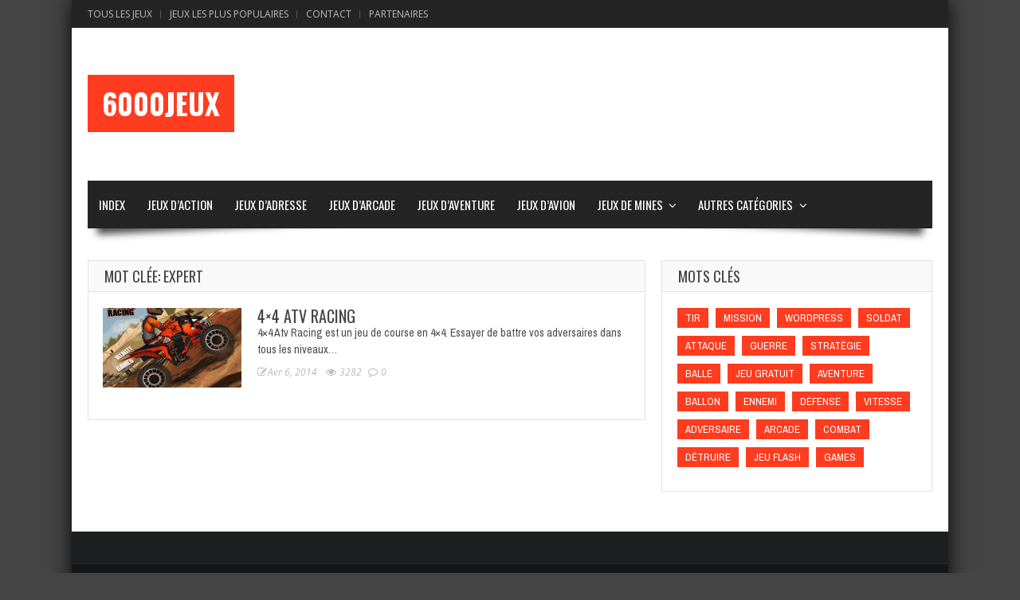

--- FILE ---
content_type: text/html; charset=UTF-8
request_url: https://www.6000jeux.com/jeux/tag/expert/
body_size: 10418
content:
<!doctype html>
<!--[if !IE]>
<html class="no-js non-ie" lang="fr-FR"> <![endif]-->
<!--[if IE 7 ]>
<html class="no-js ie7" lang="fr-FR"> <![endif]-->
<!--[if IE 8 ]>
<html class="no-js ie8" lang="fr-FR"> <![endif]-->
<!--[if IE 9 ]>
<html class="no-js ie9" lang="fr-FR"> <![endif]-->
<!--[if gt IE 9]><!-->
<html class="no-js" lang="fr-FR"> <!--<![endif]-->
<head>
<meta charset="UTF-8"/>
<meta name="viewport" content="width=device-width, initial-scale=1.0">

<link rel="profile" href="https://gmpg.org/xfn/11" />
<link rel="pingback" href="https://www.6000jeux.com/xmlrpc.php"/>
<meta name='robots' content='index, follow, max-image-preview:large, max-snippet:-1, max-video-preview:-1' />

	<!-- This site is optimized with the Yoast SEO plugin v24.5 - https://yoast.com/wordpress/plugins/seo/ -->
	<title>Expert Archives - 6000Jeux</title>
	<link rel="canonical" href="https://www.6000jeux.com/jeux/tag/expert/" />
	<meta property="og:locale" content="fr_FR" />
	<meta property="og:type" content="article" />
	<meta property="og:title" content="Expert Archives - 6000Jeux" />
	<meta property="og:url" content="https://www.6000jeux.com/jeux/tag/expert/" />
	<meta property="og:site_name" content="6000Jeux" />
	<meta name="twitter:card" content="summary_large_image" />
	<script type="application/ld+json" class="yoast-schema-graph">{"@context":"https://schema.org","@graph":[{"@type":"CollectionPage","@id":"https://www.6000jeux.com/jeux/tag/expert/","url":"https://www.6000jeux.com/jeux/tag/expert/","name":"Expert Archives - 6000Jeux","isPartOf":{"@id":"https://www.6000jeux.com/#website"},"primaryImageOfPage":{"@id":"https://www.6000jeux.com/jeux/tag/expert/#primaryimage"},"image":{"@id":"https://www.6000jeux.com/jeux/tag/expert/#primaryimage"},"thumbnailUrl":"https://www.6000jeux.com/wp-content/uploads/2015/07/DE5_4x4-Atv-Racing.jpg","breadcrumb":{"@id":"https://www.6000jeux.com/jeux/tag/expert/#breadcrumb"},"inLanguage":"fr-FR"},{"@type":"ImageObject","inLanguage":"fr-FR","@id":"https://www.6000jeux.com/jeux/tag/expert/#primaryimage","url":"https://www.6000jeux.com/wp-content/uploads/2015/07/DE5_4x4-Atv-Racing.jpg","contentUrl":"https://www.6000jeux.com/wp-content/uploads/2015/07/DE5_4x4-Atv-Racing.jpg","width":420,"height":290},{"@type":"BreadcrumbList","@id":"https://www.6000jeux.com/jeux/tag/expert/#breadcrumb","itemListElement":[{"@type":"ListItem","position":1,"name":"Accueil","item":"https://www.6000jeux.com/"},{"@type":"ListItem","position":2,"name":"Expert"}]},{"@type":"WebSite","@id":"https://www.6000jeux.com/#website","url":"https://www.6000jeux.com/","name":"6000Jeux","description":"Jeux gratuits pour toute la famille","potentialAction":[{"@type":"SearchAction","target":{"@type":"EntryPoint","urlTemplate":"https://www.6000jeux.com/?s={search_term_string}"},"query-input":{"@type":"PropertyValueSpecification","valueRequired":true,"valueName":"search_term_string"}}],"inLanguage":"fr-FR"}]}</script>
	<!-- / Yoast SEO plugin. -->


<link rel='dns-prefetch' href='//fonts.googleapis.com' />
<link rel="alternate" type="application/rss+xml" title="6000Jeux &raquo; Flux" href="https://www.6000jeux.com/feed/" />
<link rel="alternate" type="application/rss+xml" title="6000Jeux &raquo; Flux des commentaires" href="https://www.6000jeux.com/comments/feed/" />
<link rel="alternate" type="application/rss+xml" title="6000Jeux &raquo; Flux de l’étiquette Expert" href="https://www.6000jeux.com/jeux/tag/expert/feed/" />
<style id='wp-emoji-styles-inline-css' type='text/css'>

	img.wp-smiley, img.emoji {
		display: inline !important;
		border: none !important;
		box-shadow: none !important;
		height: 1em !important;
		width: 1em !important;
		margin: 0 0.07em !important;
		vertical-align: -0.1em !important;
		background: none !important;
		padding: 0 !important;
	}
</style>
<link rel='stylesheet' id='wp-block-library-css' href='https://www.6000jeux.com/wp-includes/css/dist/block-library/style.min.css?ver=6.5.7' type='text/css' media='all' />
<link rel='stylesheet' id='jetpack-layout-grid-css' href='https://www.6000jeux.com/wp-content/plugins/layout-grid/style.css?ver=1691398719' type='text/css' media='all' />
<style id='classic-theme-styles-inline-css' type='text/css'>
/*! This file is auto-generated */
.wp-block-button__link{color:#fff;background-color:#32373c;border-radius:9999px;box-shadow:none;text-decoration:none;padding:calc(.667em + 2px) calc(1.333em + 2px);font-size:1.125em}.wp-block-file__button{background:#32373c;color:#fff;text-decoration:none}
</style>
<style id='global-styles-inline-css' type='text/css'>
body{--wp--preset--color--black: #000000;--wp--preset--color--cyan-bluish-gray: #abb8c3;--wp--preset--color--white: #ffffff;--wp--preset--color--pale-pink: #f78da7;--wp--preset--color--vivid-red: #cf2e2e;--wp--preset--color--luminous-vivid-orange: #ff6900;--wp--preset--color--luminous-vivid-amber: #fcb900;--wp--preset--color--light-green-cyan: #7bdcb5;--wp--preset--color--vivid-green-cyan: #00d084;--wp--preset--color--pale-cyan-blue: #8ed1fc;--wp--preset--color--vivid-cyan-blue: #0693e3;--wp--preset--color--vivid-purple: #9b51e0;--wp--preset--gradient--vivid-cyan-blue-to-vivid-purple: linear-gradient(135deg,rgba(6,147,227,1) 0%,rgb(155,81,224) 100%);--wp--preset--gradient--light-green-cyan-to-vivid-green-cyan: linear-gradient(135deg,rgb(122,220,180) 0%,rgb(0,208,130) 100%);--wp--preset--gradient--luminous-vivid-amber-to-luminous-vivid-orange: linear-gradient(135deg,rgba(252,185,0,1) 0%,rgba(255,105,0,1) 100%);--wp--preset--gradient--luminous-vivid-orange-to-vivid-red: linear-gradient(135deg,rgba(255,105,0,1) 0%,rgb(207,46,46) 100%);--wp--preset--gradient--very-light-gray-to-cyan-bluish-gray: linear-gradient(135deg,rgb(238,238,238) 0%,rgb(169,184,195) 100%);--wp--preset--gradient--cool-to-warm-spectrum: linear-gradient(135deg,rgb(74,234,220) 0%,rgb(151,120,209) 20%,rgb(207,42,186) 40%,rgb(238,44,130) 60%,rgb(251,105,98) 80%,rgb(254,248,76) 100%);--wp--preset--gradient--blush-light-purple: linear-gradient(135deg,rgb(255,206,236) 0%,rgb(152,150,240) 100%);--wp--preset--gradient--blush-bordeaux: linear-gradient(135deg,rgb(254,205,165) 0%,rgb(254,45,45) 50%,rgb(107,0,62) 100%);--wp--preset--gradient--luminous-dusk: linear-gradient(135deg,rgb(255,203,112) 0%,rgb(199,81,192) 50%,rgb(65,88,208) 100%);--wp--preset--gradient--pale-ocean: linear-gradient(135deg,rgb(255,245,203) 0%,rgb(182,227,212) 50%,rgb(51,167,181) 100%);--wp--preset--gradient--electric-grass: linear-gradient(135deg,rgb(202,248,128) 0%,rgb(113,206,126) 100%);--wp--preset--gradient--midnight: linear-gradient(135deg,rgb(2,3,129) 0%,rgb(40,116,252) 100%);--wp--preset--font-size--small: 13px;--wp--preset--font-size--medium: 20px;--wp--preset--font-size--large: 36px;--wp--preset--font-size--x-large: 42px;--wp--preset--spacing--20: 0.44rem;--wp--preset--spacing--30: 0.67rem;--wp--preset--spacing--40: 1rem;--wp--preset--spacing--50: 1.5rem;--wp--preset--spacing--60: 2.25rem;--wp--preset--spacing--70: 3.38rem;--wp--preset--spacing--80: 5.06rem;--wp--preset--shadow--natural: 6px 6px 9px rgba(0, 0, 0, 0.2);--wp--preset--shadow--deep: 12px 12px 50px rgba(0, 0, 0, 0.4);--wp--preset--shadow--sharp: 6px 6px 0px rgba(0, 0, 0, 0.2);--wp--preset--shadow--outlined: 6px 6px 0px -3px rgba(255, 255, 255, 1), 6px 6px rgba(0, 0, 0, 1);--wp--preset--shadow--crisp: 6px 6px 0px rgba(0, 0, 0, 1);}:where(.is-layout-flex){gap: 0.5em;}:where(.is-layout-grid){gap: 0.5em;}body .is-layout-flex{display: flex;}body .is-layout-flex{flex-wrap: wrap;align-items: center;}body .is-layout-flex > *{margin: 0;}body .is-layout-grid{display: grid;}body .is-layout-grid > *{margin: 0;}:where(.wp-block-columns.is-layout-flex){gap: 2em;}:where(.wp-block-columns.is-layout-grid){gap: 2em;}:where(.wp-block-post-template.is-layout-flex){gap: 1.25em;}:where(.wp-block-post-template.is-layout-grid){gap: 1.25em;}.has-black-color{color: var(--wp--preset--color--black) !important;}.has-cyan-bluish-gray-color{color: var(--wp--preset--color--cyan-bluish-gray) !important;}.has-white-color{color: var(--wp--preset--color--white) !important;}.has-pale-pink-color{color: var(--wp--preset--color--pale-pink) !important;}.has-vivid-red-color{color: var(--wp--preset--color--vivid-red) !important;}.has-luminous-vivid-orange-color{color: var(--wp--preset--color--luminous-vivid-orange) !important;}.has-luminous-vivid-amber-color{color: var(--wp--preset--color--luminous-vivid-amber) !important;}.has-light-green-cyan-color{color: var(--wp--preset--color--light-green-cyan) !important;}.has-vivid-green-cyan-color{color: var(--wp--preset--color--vivid-green-cyan) !important;}.has-pale-cyan-blue-color{color: var(--wp--preset--color--pale-cyan-blue) !important;}.has-vivid-cyan-blue-color{color: var(--wp--preset--color--vivid-cyan-blue) !important;}.has-vivid-purple-color{color: var(--wp--preset--color--vivid-purple) !important;}.has-black-background-color{background-color: var(--wp--preset--color--black) !important;}.has-cyan-bluish-gray-background-color{background-color: var(--wp--preset--color--cyan-bluish-gray) !important;}.has-white-background-color{background-color: var(--wp--preset--color--white) !important;}.has-pale-pink-background-color{background-color: var(--wp--preset--color--pale-pink) !important;}.has-vivid-red-background-color{background-color: var(--wp--preset--color--vivid-red) !important;}.has-luminous-vivid-orange-background-color{background-color: var(--wp--preset--color--luminous-vivid-orange) !important;}.has-luminous-vivid-amber-background-color{background-color: var(--wp--preset--color--luminous-vivid-amber) !important;}.has-light-green-cyan-background-color{background-color: var(--wp--preset--color--light-green-cyan) !important;}.has-vivid-green-cyan-background-color{background-color: var(--wp--preset--color--vivid-green-cyan) !important;}.has-pale-cyan-blue-background-color{background-color: var(--wp--preset--color--pale-cyan-blue) !important;}.has-vivid-cyan-blue-background-color{background-color: var(--wp--preset--color--vivid-cyan-blue) !important;}.has-vivid-purple-background-color{background-color: var(--wp--preset--color--vivid-purple) !important;}.has-black-border-color{border-color: var(--wp--preset--color--black) !important;}.has-cyan-bluish-gray-border-color{border-color: var(--wp--preset--color--cyan-bluish-gray) !important;}.has-white-border-color{border-color: var(--wp--preset--color--white) !important;}.has-pale-pink-border-color{border-color: var(--wp--preset--color--pale-pink) !important;}.has-vivid-red-border-color{border-color: var(--wp--preset--color--vivid-red) !important;}.has-luminous-vivid-orange-border-color{border-color: var(--wp--preset--color--luminous-vivid-orange) !important;}.has-luminous-vivid-amber-border-color{border-color: var(--wp--preset--color--luminous-vivid-amber) !important;}.has-light-green-cyan-border-color{border-color: var(--wp--preset--color--light-green-cyan) !important;}.has-vivid-green-cyan-border-color{border-color: var(--wp--preset--color--vivid-green-cyan) !important;}.has-pale-cyan-blue-border-color{border-color: var(--wp--preset--color--pale-cyan-blue) !important;}.has-vivid-cyan-blue-border-color{border-color: var(--wp--preset--color--vivid-cyan-blue) !important;}.has-vivid-purple-border-color{border-color: var(--wp--preset--color--vivid-purple) !important;}.has-vivid-cyan-blue-to-vivid-purple-gradient-background{background: var(--wp--preset--gradient--vivid-cyan-blue-to-vivid-purple) !important;}.has-light-green-cyan-to-vivid-green-cyan-gradient-background{background: var(--wp--preset--gradient--light-green-cyan-to-vivid-green-cyan) !important;}.has-luminous-vivid-amber-to-luminous-vivid-orange-gradient-background{background: var(--wp--preset--gradient--luminous-vivid-amber-to-luminous-vivid-orange) !important;}.has-luminous-vivid-orange-to-vivid-red-gradient-background{background: var(--wp--preset--gradient--luminous-vivid-orange-to-vivid-red) !important;}.has-very-light-gray-to-cyan-bluish-gray-gradient-background{background: var(--wp--preset--gradient--very-light-gray-to-cyan-bluish-gray) !important;}.has-cool-to-warm-spectrum-gradient-background{background: var(--wp--preset--gradient--cool-to-warm-spectrum) !important;}.has-blush-light-purple-gradient-background{background: var(--wp--preset--gradient--blush-light-purple) !important;}.has-blush-bordeaux-gradient-background{background: var(--wp--preset--gradient--blush-bordeaux) !important;}.has-luminous-dusk-gradient-background{background: var(--wp--preset--gradient--luminous-dusk) !important;}.has-pale-ocean-gradient-background{background: var(--wp--preset--gradient--pale-ocean) !important;}.has-electric-grass-gradient-background{background: var(--wp--preset--gradient--electric-grass) !important;}.has-midnight-gradient-background{background: var(--wp--preset--gradient--midnight) !important;}.has-small-font-size{font-size: var(--wp--preset--font-size--small) !important;}.has-medium-font-size{font-size: var(--wp--preset--font-size--medium) !important;}.has-large-font-size{font-size: var(--wp--preset--font-size--large) !important;}.has-x-large-font-size{font-size: var(--wp--preset--font-size--x-large) !important;}
.wp-block-navigation a:where(:not(.wp-element-button)){color: inherit;}
:where(.wp-block-post-template.is-layout-flex){gap: 1.25em;}:where(.wp-block-post-template.is-layout-grid){gap: 1.25em;}
:where(.wp-block-columns.is-layout-flex){gap: 2em;}:where(.wp-block-columns.is-layout-grid){gap: 2em;}
.wp-block-pullquote{font-size: 1.5em;line-height: 1.6;}
</style>
<link rel='stylesheet' id='gameleon-style-css' href='https://www.6000jeux.com/wp-content/themes/Gameleon1/css/style.min.css?ver=9.3' type='text/css' media='all' />
<link rel='stylesheet' id='google-font-pack-css' href='https://fonts.googleapis.com/css?family=Open+Sans:400,700,400italic|Archivo+Narrow:400,700,400italic|Oswald:400italic,700italic,400,700&#038;subset=latin' type='text/css' media='all' />
<link rel='stylesheet' id='font-awesome-css' href='https://www.6000jeux.com/wp-content/themes/Gameleon1/fonts/font-awesome/css/font-awesome.min.css?ver=6.5.7' type='text/css' media='all' />
<script type="text/javascript" src="https://www.6000jeux.com/wp-includes/js/jquery/jquery.min.js?ver=3.7.1" id="jquery-core-js"></script>
<script type="text/javascript" src="https://www.6000jeux.com/wp-includes/js/jquery/jquery-migrate.min.js?ver=3.4.1" id="jquery-migrate-js"></script>
<link rel="https://api.w.org/" href="https://www.6000jeux.com/wp-json/" /><link rel="alternate" type="application/json" href="https://www.6000jeux.com/wp-json/wp/v2/tags/816" /><link rel="EditURI" type="application/rsd+xml" title="RSD" href="https://www.6000jeux.com/xmlrpc.php?rsd" />
<meta name="generator" content="WordPress 6.5.7" />
<meta name="generator" content="Powered by Slider Revolution 6.6.8 - responsive, Mobile-Friendly Slider Plugin for WordPress with comfortable drag and drop interface." />
<style type="text/css">.top-menu{border:none;}#header{margin-top:0px;}.modern-ticker{margin-top:0px;}.modern-ticker{margin-bottom:0px;}#td-game-wrap{width:100%}body{background-position:center;}</style><script>function setREVStartSize(e){
			//window.requestAnimationFrame(function() {
				window.RSIW = window.RSIW===undefined ? window.innerWidth : window.RSIW;
				window.RSIH = window.RSIH===undefined ? window.innerHeight : window.RSIH;
				try {
					var pw = document.getElementById(e.c).parentNode.offsetWidth,
						newh;
					pw = pw===0 || isNaN(pw) || (e.l=="fullwidth" || e.layout=="fullwidth") ? window.RSIW : pw;
					e.tabw = e.tabw===undefined ? 0 : parseInt(e.tabw);
					e.thumbw = e.thumbw===undefined ? 0 : parseInt(e.thumbw);
					e.tabh = e.tabh===undefined ? 0 : parseInt(e.tabh);
					e.thumbh = e.thumbh===undefined ? 0 : parseInt(e.thumbh);
					e.tabhide = e.tabhide===undefined ? 0 : parseInt(e.tabhide);
					e.thumbhide = e.thumbhide===undefined ? 0 : parseInt(e.thumbhide);
					e.mh = e.mh===undefined || e.mh=="" || e.mh==="auto" ? 0 : parseInt(e.mh,0);
					if(e.layout==="fullscreen" || e.l==="fullscreen")
						newh = Math.max(e.mh,window.RSIH);
					else{
						e.gw = Array.isArray(e.gw) ? e.gw : [e.gw];
						for (var i in e.rl) if (e.gw[i]===undefined || e.gw[i]===0) e.gw[i] = e.gw[i-1];
						e.gh = e.el===undefined || e.el==="" || (Array.isArray(e.el) && e.el.length==0)? e.gh : e.el;
						e.gh = Array.isArray(e.gh) ? e.gh : [e.gh];
						for (var i in e.rl) if (e.gh[i]===undefined || e.gh[i]===0) e.gh[i] = e.gh[i-1];
											
						var nl = new Array(e.rl.length),
							ix = 0,
							sl;
						e.tabw = e.tabhide>=pw ? 0 : e.tabw;
						e.thumbw = e.thumbhide>=pw ? 0 : e.thumbw;
						e.tabh = e.tabhide>=pw ? 0 : e.tabh;
						e.thumbh = e.thumbhide>=pw ? 0 : e.thumbh;
						for (var i in e.rl) nl[i] = e.rl[i]<window.RSIW ? 0 : e.rl[i];
						sl = nl[0];
						for (var i in nl) if (sl>nl[i] && nl[i]>0) { sl = nl[i]; ix=i;}
						var m = pw>(e.gw[ix]+e.tabw+e.thumbw) ? 1 : (pw-(e.tabw+e.thumbw)) / (e.gw[ix]);
						newh =  (e.gh[ix] * m) + (e.tabh + e.thumbh);
					}
					var el = document.getElementById(e.c);
					if (el!==null && el) el.style.height = newh+"px";
					el = document.getElementById(e.c+"_wrapper");
					if (el!==null && el) {
						el.style.height = newh+"px";
						el.style.display = "block";
					}
				} catch(e){
					console.log("Failure at Presize of Slider:" + e)
				}
			//});
		  };</script>
<meta name="generator" content="WP Rocket 3.20.2" data-wpr-features="wpr_preload_links wpr_desktop" /></head>
<body class="archive tag tag-expert tag-816 td-smooth-scrollbar td-lightbox-feat">
<div data-rocket-location-hash="398b9ed9234fb4b30da8098e9aca2edb" id="container">
 <div data-rocket-location-hash="751f77dcd84012a6777bfa95de1b0a01" class="top-menu-wrap">
<div id="navigation-bar">
		<ul id="menu-top-menu" class="top-menu"><li id="menu-item-5005" class="menu-item menu-item-type-post_type menu-item-object-page menu-item-5005"><a title="Tous les jeux de 6000Jeux.com" href="https://www.6000jeux.com/blog-page/">Tous les Jeux</a></li>
<li id="menu-item-9346" class="menu-item menu-item-type-post_type menu-item-object-page menu-item-9346"><a title="Jeux les plus populaire de 6000Jeux.com" href="https://www.6000jeux.com/most-viewed-posts/">Jeux Les Plus Populaires</a></li>
<li id="menu-item-5037" class="menu-item menu-item-type-post_type menu-item-object-page menu-item-5037"><a title="Contacter le Webmaster de 6000Jeux.com" href="https://www.6000jeux.com/contact/">Contact</a></li>
<li id="menu-item-5039" class="menu-item menu-item-type-post_type menu-item-object-page menu-item-5039"><a title="Partenaires de 6000Jeux.com" href="https://www.6000jeux.com/partenaires/">Partenaires</a></li>
</ul>
</div></div>

<div data-rocket-location-hash="14cb77cabf1af5e0e20c8ad093bcb08a" id="header">
<div data-rocket-location-hash="ef9a53c525e848755b9184307921acbc" class="header-inner">

<h1>
	<a href="https://www.6000jeux.com/"  rel="home">6000Jeux</a>
</h1>
</div>
 


<div data-rocket-location-hash="b6c48ab65674c27cc38b9b197dab75a2" id="wrapper-menu" class="">
  <div class="td-wrapper-box td-shadow">
  <div class="main-nav"><ul id="menu-base" class="menu"><li id="menu-item-31" class="menu-item menu-item-type-custom menu-item-object-custom menu-item-home menu-item-31"><a href="https://www.6000jeux.com/">Index</a></li>
<li id="menu-item-5008" class="menu-item menu-item-type-taxonomy menu-item-object-category menu-item-5008"><a href="https://www.6000jeux.com/jeux/category/jeux-daction/">Jeux d&rsquo;Action</a></li>
<li id="menu-item-5009" class="menu-item menu-item-type-taxonomy menu-item-object-category menu-item-5009"><a href="https://www.6000jeux.com/jeux/category/jeux-dadresse/">Jeux d&rsquo;Adresse</a></li>
<li id="menu-item-5010" class="menu-item menu-item-type-taxonomy menu-item-object-category menu-item-5010"><a href="https://www.6000jeux.com/jeux/category/jeux-darcade/">Jeux d&rsquo;Arcade</a></li>
<li id="menu-item-9322" class="menu-item menu-item-type-taxonomy menu-item-object-category menu-item-9322"><a href="https://www.6000jeux.com/jeux/category/jeux-daventure/">Jeux d&rsquo;Aventure</a></li>
<li id="menu-item-22322" class="menu-item menu-item-type-taxonomy menu-item-object-category menu-item-22322"><a href="https://www.6000jeux.com/jeux/category/jeux-davion/">Jeux d&rsquo;Avion</a></li>
<li id="menu-item-22323" class="menu-item menu-item-type-taxonomy menu-item-object-category menu-item-has-children menu-item-22323"><a href="https://www.6000jeux.com/jeux/category/jeux-de-mines/">Jeux de Mines</a>
<ul class="sub-menu">
	<li id="menu-item-22709" class="menu-item menu-item-type-post_type menu-item-object-post menu-item-22709"><a href="https://www.6000jeux.com/jeux/coin-miner/">Coin Miner : Bonus et astuces</a></li>
</ul>
</li>
<li id="menu-item-9345" class="menu-item menu-item-type-custom menu-item-object-custom menu-item-home menu-item-has-children menu-item-9345"><a href="https://www.6000jeux.com/">Autres Catégories</a>
<ul class="sub-menu">
	<li id="menu-item-9325" class="menu-item menu-item-type-taxonomy menu-item-object-category menu-item-has-children menu-item-9325"><a href="https://www.6000jeux.com/jeux/category/jeux-de-carte-et-casino/">Jeux de Carte et Casino</a>
	<ul class="sub-menu">
		<li id="menu-item-22684" class="menu-item menu-item-type-post_type menu-item-object-post menu-item-22684"><a href="https://www.6000jeux.com/jeux/lexperience-des-casinos-en-ligne-transformee-par-les-jeux-daction/">L’expérience Casino en ligne</a></li>
	</ul>
</li>
	<li id="menu-item-9326" class="menu-item menu-item-type-taxonomy menu-item-object-category menu-item-9326"><a href="https://www.6000jeux.com/jeux/category/jeux-de-coloriages/">Jeux de Coloriages</a></li>
	<li id="menu-item-9327" class="menu-item menu-item-type-taxonomy menu-item-object-category menu-item-9327"><a href="https://www.6000jeux.com/jeux/category/jeux-de-combats/">Jeux de Combats</a></li>
	<li id="menu-item-9328" class="menu-item menu-item-type-taxonomy menu-item-object-category menu-item-9328"><a href="https://www.6000jeux.com/jeux/category/jeux-de-courses/">Jeux de Courses</a></li>
	<li id="menu-item-9329" class="menu-item menu-item-type-taxonomy menu-item-object-category menu-item-9329"><a href="https://www.6000jeux.com/jeux/category/jeux-de-dfense/">Jeux de Défense</a></li>
	<li id="menu-item-9330" class="menu-item menu-item-type-taxonomy menu-item-object-category menu-item-9330"><a href="https://www.6000jeux.com/jeux/category/jeux-de-guerre/">Jeux de Guerre</a></li>
	<li id="menu-item-10" class="menu-item menu-item-type-taxonomy menu-item-object-category menu-item-10"><a href="https://www.6000jeux.com/jeux/category/jeux-dhalloween/">Jeux d&rsquo;Halloween</a></li>
	<li id="menu-item-9323" class="menu-item menu-item-type-taxonomy menu-item-object-category menu-item-9323"><a href="https://www.6000jeux.com/jeux/category/jeux-dhabillage/">Jeux d&rsquo;Habillage</a></li>
	<li id="menu-item-9331" class="menu-item menu-item-type-taxonomy menu-item-object-category menu-item-9331"><a href="https://www.6000jeux.com/jeux/category/jeux-de-mahjong/">Jeux de Mahjong</a></li>
	<li id="menu-item-9332" class="menu-item menu-item-type-taxonomy menu-item-object-category menu-item-9332"><a href="https://www.6000jeux.com/jeux/category/jeux-de-mario-bros/">Jeux de Mario Bros</a></li>
	<li id="menu-item-9333" class="menu-item menu-item-type-taxonomy menu-item-object-category menu-item-9333"><a href="https://www.6000jeux.com/jeux/category/jeux-de-mmoire/">Jeux de Mémoire</a></li>
	<li id="menu-item-9334" class="menu-item menu-item-type-taxonomy menu-item-object-category menu-item-9334"><a href="https://www.6000jeux.com/jeux/category/jeux-de-musique/">Jeux de Musique</a></li>
	<li id="menu-item-9335" class="menu-item menu-item-type-taxonomy menu-item-object-category menu-item-9335"><a href="https://www.6000jeux.com/jeux/category/jeux-de-nol/">Jeux de Noël</a></li>
	<li id="menu-item-9336" class="menu-item menu-item-type-taxonomy menu-item-object-category menu-item-9336"><a href="https://www.6000jeux.com/jeux/category/jeux-de-rflexions/">Jeux de Réflexions</a></li>
	<li id="menu-item-9337" class="menu-item menu-item-type-taxonomy menu-item-object-category menu-item-9337"><a href="https://www.6000jeux.com/jeux/category/jeux-de-sport/">Jeux de Sport</a></li>
	<li id="menu-item-9338" class="menu-item menu-item-type-taxonomy menu-item-object-category menu-item-9338"><a href="https://www.6000jeux.com/jeux/category/jeux-de-stratgie/">Jeux de Stratégie</a></li>
	<li id="menu-item-9339" class="menu-item menu-item-type-taxonomy menu-item-object-category menu-item-9339"><a href="https://www.6000jeux.com/jeux/category/jeux-de-ttris/">Jeux de Tétris</a></li>
	<li id="menu-item-9340" class="menu-item menu-item-type-taxonomy menu-item-object-category menu-item-9340"><a href="https://www.6000jeux.com/jeux/category/jeux-de-tirs/">Jeux de Tirs</a></li>
	<li id="menu-item-9341" class="menu-item menu-item-type-taxonomy menu-item-object-category menu-item-9341"><a href="https://www.6000jeux.com/jeux/category/jeux-de-zombies/">Jeux de Zombies</a></li>
	<li id="menu-item-9342" class="menu-item menu-item-type-taxonomy menu-item-object-category menu-item-9342"><a href="https://www.6000jeux.com/jeux/category/jeux-inclassable/">Jeux Inclassable</a></li>
	<li id="menu-item-9343" class="menu-item menu-item-type-taxonomy menu-item-object-category menu-item-9343"><a href="https://www.6000jeux.com/jeux/category/jeux-multijoueurs/">Jeux Multijoueurs</a></li>
</ul>
</li>
</ul></div></div>
</div></div>

<div data-rocket-location-hash="350527fb8fed3ce3fbdc7bd1401fb613" id="wrapper-content"><span class="custom-mobile-menu-title">Menu</span><div data-rocket-location-hash="093cb7d7e4fb6752b265aae2006c2a54" class="clearfix"></div>
<div data-rocket-location-hash="edee491ac38f55af333a93a84d3544ea" id="content" class="td-blog-layout grid col-700">
<div class="td-content-inner">

<div class="widget-title">
<h1>Mot clée: Expert</h1>
</div>

<div class="td-wrap-content">


<div id="post-3533" class="post-3533 post type-post status-publish format-standard has-post-thumbnail hentry category-jeux-de-courses tag-4x4 tag-amateur tag-expert tag-moteur tag-obstacles tag-puissance">
<div class="post-entry">
<div class="td-fly-in">

<div class="grid-image big-wrap">
<a href="https://www.6000jeux.com/jeux/4x4-atv-racing/"><img width="174" height="100" src="https://www.6000jeux.com/wp-content/uploads/2015/07/DE5_4x4-Atv-Racing-174x100.jpg" class="attachment-module-blog size-module-blog wp-post-image" alt="" decoding="async" srcset="https://www.6000jeux.com/wp-content/uploads/2015/07/DE5_4x4-Atv-Racing-174x100.jpg 174w, https://www.6000jeux.com/wp-content/uploads/2015/07/DE5_4x4-Atv-Racing-402x230.jpg 402w" sizes="(max-width: 174px) 100vw, 174px" /></a></div>

<div class="td-post-details"><h3 class="entry-title">
<a href="https://www.6000jeux.com/jeux/4x4-atv-racing/" title="4&#215;4 Atv Racing">4&#215;4 Atv Racing</a>
</h3>
<div class="td-post-excerpt">
4&#215;4 Atv Racing est un jeu de course en 4&#215;4. Essayer de battre vos adversaires dans tous les niveaux&hellip;</div>
</div>

<div class="block-meta"><span class="td-post-date">
<i class="fa fa-edit"></i>Avr 6, 2014</span>
<span class="td-likes"></span>
<span class="td-views">
        <span class="post-views-count">
                    <i class="fa fa-eye"></i>
                    3282        </span>
      </span>
<span class="comments-link">
<a href="https://www.6000jeux.com/jeux/4x4-atv-racing/#respond"><i class="fa fa-comment-o"></i> 0</a></span>
</div>
</div></div></div>

</div></div>

</div>
<div data-rocket-location-hash="ffff347641a0c27d927f2e46a5a80e46" id="widgets" class="grid col-340 fit">

<div id="gameleon_tag_cloud-4" class="widget-wrapper widget_gameleon_tag_cloud"><div class="widget-title"><h3>Mots Clés </h3></div>
    <div class="td-tag-cloud-widget  td-tag-cloud-inline">
        <a href="https://www.6000jeux.com/jeux/tag/tir/" class="tag-cloud-link tag-link-2005 tag-link-position-1" style="font-size: 9.0181818181818pt;" aria-label="Tir (Tir)">Tir</a>
<a href="https://www.6000jeux.com/jeux/tag/mission/" class="tag-cloud-link tag-link-1363 tag-link-position-2" style="font-size: 22pt;" aria-label="Mission (Mission)">Mission</a>
<a href="https://www.6000jeux.com/jeux/tag/wordpress/" class="tag-cloud-link tag-link-2330 tag-link-position-3" style="font-size: 14.872727272727pt;" aria-label="wordpress (wordpress)">wordpress</a>
<a href="https://www.6000jeux.com/jeux/tag/soldat/" class="tag-cloud-link tag-link-1905 tag-link-position-4" style="font-size: 12.581818181818pt;" aria-label="Soldat (Soldat)">Soldat</a>
<a href="https://www.6000jeux.com/jeux/tag/attaque/" class="tag-cloud-link tag-link-215 tag-link-position-5" style="font-size: 11.563636363636pt;" aria-label="Attaque (Attaque)">Attaque</a>
<a href="https://www.6000jeux.com/jeux/tag/guerre/" class="tag-cloud-link tag-link-993 tag-link-position-6" style="font-size: 8pt;" aria-label="Guerre (Guerre)">Guerre</a>
<a href="https://www.6000jeux.com/jeux/tag/strategie/" class="tag-cloud-link tag-link-1940 tag-link-position-7" style="font-size: 11.054545454545pt;" aria-label="Stratégie (Stratégie)">Stratégie</a>
<a href="https://www.6000jeux.com/jeux/tag/balle/" class="tag-cloud-link tag-link-252 tag-link-position-8" style="font-size: 8.5090909090909pt;" aria-label="Balle (Balle)">Balle</a>
<a href="https://www.6000jeux.com/jeux/tag/jeu-gratuit/" class="tag-cloud-link tag-link-1158 tag-link-position-9" style="font-size: 19.2pt;" aria-label="Jeu gratuit (Jeu gratuit)">Jeu gratuit</a>
<a href="https://www.6000jeux.com/jeux/tag/aventure/" class="tag-cloud-link tag-link-237 tag-link-position-10" style="font-size: 14.109090909091pt;" aria-label="Aventure (Aventure)">Aventure</a>
<a href="https://www.6000jeux.com/jeux/tag/ballon/" class="tag-cloud-link tag-link-256 tag-link-position-11" style="font-size: 9.0181818181818pt;" aria-label="Ballon (Ballon)">Ballon</a>
<a href="https://www.6000jeux.com/jeux/tag/ennemi/" class="tag-cloud-link tag-link-768 tag-link-position-12" style="font-size: 17.927272727273pt;" aria-label="Ennemi (Ennemi)">Ennemi</a>
<a href="https://www.6000jeux.com/jeux/tag/defense/" class="tag-cloud-link tag-link-640 tag-link-position-13" style="font-size: 8pt;" aria-label="Défense (Défense)">Défense</a>
<a href="https://www.6000jeux.com/jeux/tag/vitesse/" class="tag-cloud-link tag-link-2162 tag-link-position-14" style="font-size: 15.127272727273pt;" aria-label="Vitesse (Vitesse)">Vitesse</a>
<a href="https://www.6000jeux.com/jeux/tag/adversaire/" class="tag-cloud-link tag-link-95 tag-link-position-15" style="font-size: 8.5090909090909pt;" aria-label="Adversaire (Adversaire)">Adversaire</a>
<a href="https://www.6000jeux.com/jeux/tag/arcade/" class="tag-cloud-link tag-link-176 tag-link-position-16" style="font-size: 16.4pt;" aria-label="Arcade (Arcade)">Arcade</a>
<a href="https://www.6000jeux.com/jeux/tag/combat/" class="tag-cloud-link tag-link-512 tag-link-position-17" style="font-size: 17.418181818182pt;" aria-label="Combat (Combat)">Combat</a>
<a href="https://www.6000jeux.com/jeux/tag/detruire/" class="tag-cloud-link tag-link-672 tag-link-position-18" style="font-size: 8pt;" aria-label="Détruire (Détruire)">Détruire</a>
<a href="https://www.6000jeux.com/jeux/tag/jeu-flash/" class="tag-cloud-link tag-link-1141 tag-link-position-19" style="font-size: 12.581818181818pt;" aria-label="Jeu flash (Jeu flash)">Jeu flash</a>
<a href="https://www.6000jeux.com/jeux/tag/games/" class="tag-cloud-link tag-link-2321 tag-link-position-20" style="font-size: 14.872727272727pt;" aria-label="games (games)">games</a>
    </div>

    </div></div></div>




<div data-rocket-location-hash="602a42fbfa0f815ab5ba20b0aff65f5c" id="footer" class="clearfix">
<div data-rocket-location-hash="29baa30389b2ea4204cbd983f7682edb" id="wrapper-footer">

<div class="td-fly-in">

<div class="grid col-340">
</div>


<div class="grid col-340">
</div>


<div class="grid col-340 fit">
</div>

</div>

</div>
<div data-rocket-location-hash="171e0aa7001d7f9b4c5515d566bfd63a" class="td-second-footer">
<div class="grid col-1060 block-bottom">
    <div class="block-bottom-padding">
        <div class="grid col-520">
            <div class="copyright">
                Copyright &copy; 2014            </div>        </div>
        <div class="grid col-520 fit">
            
</div>
</div>
</div>
</div>

<div data-rocket-location-hash="0e16d04ca34b28b970492b61761f31e6" style="display:none;" class="scroll-up" id="scroll_up"></div>
<div data-rocket-location-hash="11d4595ab52a3bf793ecbd379198ad4a" style="display:none;" class="scroll-down" id="scroll_down"></div>


		<script>
			window.RS_MODULES = window.RS_MODULES || {};
			window.RS_MODULES.modules = window.RS_MODULES.modules || {};
			window.RS_MODULES.waiting = window.RS_MODULES.waiting || [];
			window.RS_MODULES.defered = true;
			window.RS_MODULES.moduleWaiting = window.RS_MODULES.moduleWaiting || {};
			window.RS_MODULES.type = 'compiled';
		</script>
		<link rel='stylesheet' id='rs-plugin-settings-css' href='https://www.6000jeux.com/wp-content/plugins/revslider/public/assets/css/rs6.css?ver=6.6.8' type='text/css' media='all' />
<style id='rs-plugin-settings-inline-css' type='text/css'>
#rs-demo-id {}
</style>
<script type="text/javascript" src="https://www.6000jeux.com/wp-content/plugins/revslider/public/assets/js/rbtools.min.js?ver=6.6.8" defer async id="tp-tools-js"></script>
<script type="text/javascript" src="https://www.6000jeux.com/wp-content/plugins/revslider/public/assets/js/rs6.min.js?ver=6.6.8" defer async id="revmin-js"></script>
<script type="text/javascript" id="rocket-browser-checker-js-after">
/* <![CDATA[ */
"use strict";var _createClass=function(){function defineProperties(target,props){for(var i=0;i<props.length;i++){var descriptor=props[i];descriptor.enumerable=descriptor.enumerable||!1,descriptor.configurable=!0,"value"in descriptor&&(descriptor.writable=!0),Object.defineProperty(target,descriptor.key,descriptor)}}return function(Constructor,protoProps,staticProps){return protoProps&&defineProperties(Constructor.prototype,protoProps),staticProps&&defineProperties(Constructor,staticProps),Constructor}}();function _classCallCheck(instance,Constructor){if(!(instance instanceof Constructor))throw new TypeError("Cannot call a class as a function")}var RocketBrowserCompatibilityChecker=function(){function RocketBrowserCompatibilityChecker(options){_classCallCheck(this,RocketBrowserCompatibilityChecker),this.passiveSupported=!1,this._checkPassiveOption(this),this.options=!!this.passiveSupported&&options}return _createClass(RocketBrowserCompatibilityChecker,[{key:"_checkPassiveOption",value:function(self){try{var options={get passive(){return!(self.passiveSupported=!0)}};window.addEventListener("test",null,options),window.removeEventListener("test",null,options)}catch(err){self.passiveSupported=!1}}},{key:"initRequestIdleCallback",value:function(){!1 in window&&(window.requestIdleCallback=function(cb){var start=Date.now();return setTimeout(function(){cb({didTimeout:!1,timeRemaining:function(){return Math.max(0,50-(Date.now()-start))}})},1)}),!1 in window&&(window.cancelIdleCallback=function(id){return clearTimeout(id)})}},{key:"isDataSaverModeOn",value:function(){return"connection"in navigator&&!0===navigator.connection.saveData}},{key:"supportsLinkPrefetch",value:function(){var elem=document.createElement("link");return elem.relList&&elem.relList.supports&&elem.relList.supports("prefetch")&&window.IntersectionObserver&&"isIntersecting"in IntersectionObserverEntry.prototype}},{key:"isSlowConnection",value:function(){return"connection"in navigator&&"effectiveType"in navigator.connection&&("2g"===navigator.connection.effectiveType||"slow-2g"===navigator.connection.effectiveType)}}]),RocketBrowserCompatibilityChecker}();
/* ]]> */
</script>
<script type="text/javascript" id="rocket-preload-links-js-extra">
/* <![CDATA[ */
var RocketPreloadLinksConfig = {"excludeUris":"\/(?:.+\/)?feed(?:\/(?:.+\/?)?)?$|\/(?:.+\/)?embed\/|\/(index.php\/)?(.*)wp-json(\/.*|$)|\/refer\/|\/go\/|\/recommend\/|\/recommends\/","usesTrailingSlash":"1","imageExt":"jpg|jpeg|gif|png|tiff|bmp|webp|avif|pdf|doc|docx|xls|xlsx|php","fileExt":"jpg|jpeg|gif|png|tiff|bmp|webp|avif|pdf|doc|docx|xls|xlsx|php|html|htm","siteUrl":"https:\/\/www.6000jeux.com","onHoverDelay":"100","rateThrottle":"3"};
/* ]]> */
</script>
<script type="text/javascript" id="rocket-preload-links-js-after">
/* <![CDATA[ */
(function() {
"use strict";var r="function"==typeof Symbol&&"symbol"==typeof Symbol.iterator?function(e){return typeof e}:function(e){return e&&"function"==typeof Symbol&&e.constructor===Symbol&&e!==Symbol.prototype?"symbol":typeof e},e=function(){function i(e,t){for(var n=0;n<t.length;n++){var i=t[n];i.enumerable=i.enumerable||!1,i.configurable=!0,"value"in i&&(i.writable=!0),Object.defineProperty(e,i.key,i)}}return function(e,t,n){return t&&i(e.prototype,t),n&&i(e,n),e}}();function i(e,t){if(!(e instanceof t))throw new TypeError("Cannot call a class as a function")}var t=function(){function n(e,t){i(this,n),this.browser=e,this.config=t,this.options=this.browser.options,this.prefetched=new Set,this.eventTime=null,this.threshold=1111,this.numOnHover=0}return e(n,[{key:"init",value:function(){!this.browser.supportsLinkPrefetch()||this.browser.isDataSaverModeOn()||this.browser.isSlowConnection()||(this.regex={excludeUris:RegExp(this.config.excludeUris,"i"),images:RegExp(".("+this.config.imageExt+")$","i"),fileExt:RegExp(".("+this.config.fileExt+")$","i")},this._initListeners(this))}},{key:"_initListeners",value:function(e){-1<this.config.onHoverDelay&&document.addEventListener("mouseover",e.listener.bind(e),e.listenerOptions),document.addEventListener("mousedown",e.listener.bind(e),e.listenerOptions),document.addEventListener("touchstart",e.listener.bind(e),e.listenerOptions)}},{key:"listener",value:function(e){var t=e.target.closest("a"),n=this._prepareUrl(t);if(null!==n)switch(e.type){case"mousedown":case"touchstart":this._addPrefetchLink(n);break;case"mouseover":this._earlyPrefetch(t,n,"mouseout")}}},{key:"_earlyPrefetch",value:function(t,e,n){var i=this,r=setTimeout(function(){if(r=null,0===i.numOnHover)setTimeout(function(){return i.numOnHover=0},1e3);else if(i.numOnHover>i.config.rateThrottle)return;i.numOnHover++,i._addPrefetchLink(e)},this.config.onHoverDelay);t.addEventListener(n,function e(){t.removeEventListener(n,e,{passive:!0}),null!==r&&(clearTimeout(r),r=null)},{passive:!0})}},{key:"_addPrefetchLink",value:function(i){return this.prefetched.add(i.href),new Promise(function(e,t){var n=document.createElement("link");n.rel="prefetch",n.href=i.href,n.onload=e,n.onerror=t,document.head.appendChild(n)}).catch(function(){})}},{key:"_prepareUrl",value:function(e){if(null===e||"object"!==(void 0===e?"undefined":r(e))||!1 in e||-1===["http:","https:"].indexOf(e.protocol))return null;var t=e.href.substring(0,this.config.siteUrl.length),n=this._getPathname(e.href,t),i={original:e.href,protocol:e.protocol,origin:t,pathname:n,href:t+n};return this._isLinkOk(i)?i:null}},{key:"_getPathname",value:function(e,t){var n=t?e.substring(this.config.siteUrl.length):e;return n.startsWith("/")||(n="/"+n),this._shouldAddTrailingSlash(n)?n+"/":n}},{key:"_shouldAddTrailingSlash",value:function(e){return this.config.usesTrailingSlash&&!e.endsWith("/")&&!this.regex.fileExt.test(e)}},{key:"_isLinkOk",value:function(e){return null!==e&&"object"===(void 0===e?"undefined":r(e))&&(!this.prefetched.has(e.href)&&e.origin===this.config.siteUrl&&-1===e.href.indexOf("?")&&-1===e.href.indexOf("#")&&!this.regex.excludeUris.test(e.href)&&!this.regex.images.test(e.href))}}],[{key:"run",value:function(){"undefined"!=typeof RocketPreloadLinksConfig&&new n(new RocketBrowserCompatibilityChecker({capture:!0,passive:!0}),RocketPreloadLinksConfig).init()}}]),n}();t.run();
}());
/* ]]> */
</script>
<script type="text/javascript" src="https://www.6000jeux.com/wp-content/themes/Gameleon1/js/js-min/external.min.js?ver=9.3" id="theme-external-js"></script>
<script type="text/javascript" src="https://www.6000jeux.com/wp-content/themes/Gameleon1/js/js-min/theme-scripts.min.js?ver=9.3" id="gameleon-theme-js"></script>


</div></div>
<script async src="https://pagead2.googlesyndication.com/pagead/js/adsbygoogle.js?client=ca-pub-7924188593282301" crossorigin="anonymous"></script>

<script>var rocket_beacon_data = {"ajax_url":"https:\/\/www.6000jeux.com\/wp-admin\/admin-ajax.php","nonce":"01983f8ad1","url":"https:\/\/www.6000jeux.com\/jeux\/tag\/expert","is_mobile":false,"width_threshold":1600,"height_threshold":700,"delay":500,"debug":null,"status":{"atf":true,"lrc":true,"preconnect_external_domain":true},"elements":"img, video, picture, p, main, div, li, svg, section, header, span","lrc_threshold":1800,"preconnect_external_domain_elements":["link","script","iframe"],"preconnect_external_domain_exclusions":["static.cloudflareinsights.com","rel=\"profile\"","rel=\"preconnect\"","rel=\"dns-prefetch\"","rel=\"icon\""]}</script><script data-name="wpr-wpr-beacon" src='https://www.6000jeux.com/wp-content/plugins/wp-rocket/assets/js/wpr-beacon.min.js' async></script></body>
</html>
<!-- This website is like a Rocket, isn't it? Performance optimized by WP Rocket. Learn more: https://wp-rocket.me -->

--- FILE ---
content_type: text/html; charset=utf-8
request_url: https://www.google.com/recaptcha/api2/aframe
body_size: 268
content:
<!DOCTYPE HTML><html><head><meta http-equiv="content-type" content="text/html; charset=UTF-8"></head><body><script nonce="RAjTZDZ0rXpuVUEzatJ0LA">/** Anti-fraud and anti-abuse applications only. See google.com/recaptcha */ try{var clients={'sodar':'https://pagead2.googlesyndication.com/pagead/sodar?'};window.addEventListener("message",function(a){try{if(a.source===window.parent){var b=JSON.parse(a.data);var c=clients[b['id']];if(c){var d=document.createElement('img');d.src=c+b['params']+'&rc='+(localStorage.getItem("rc::a")?sessionStorage.getItem("rc::b"):"");window.document.body.appendChild(d);sessionStorage.setItem("rc::e",parseInt(sessionStorage.getItem("rc::e")||0)+1);localStorage.setItem("rc::h",'1770022173646');}}}catch(b){}});window.parent.postMessage("_grecaptcha_ready", "*");}catch(b){}</script></body></html>